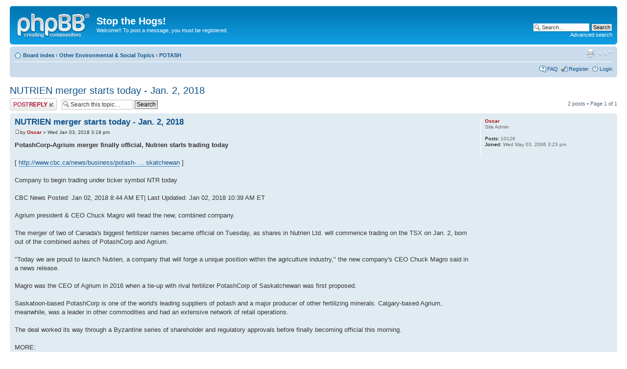

--- FILE ---
content_type: text/html; charset=UTF-8
request_url: https://forum.stopthehogs.com/phpBB2/viewtopic.php?f=71&p=8039&sid=0ebcf9137425735dafc4f019835d38db
body_size: 20705
content:
<!DOCTYPE html PUBLIC "-//W3C//DTD XHTML 1.0 Strict//EN" "http://www.w3.org/TR/xhtml1/DTD/xhtml1-strict.dtd">
<html xmlns="http://www.w3.org/1999/xhtml" dir="ltr" lang="en-gb" xml:lang="en-gb">
<head>

<meta http-equiv="content-type" content="text/html; charset=UTF-8" />
<meta http-equiv="content-style-type" content="text/css" />
<meta http-equiv="content-language" content="en-gb" />
<meta http-equiv="imagetoolbar" content="no" />
<meta name="resource-type" content="document" />
<meta name="distribution" content="global" />
<meta name="keywords" content="" />
<meta name="description" content="" />

<title>Stop the Hogs! &bull; View topic - NUTRIEN merger starts today - Jan. 2, 2018</title>

<link rel="alternate" type="application/atom+xml" title="Feed - Stop the Hogs!" href="https://forum.stopthehogs.com/phpBB2/feed.php" /><link rel="alternate" type="application/atom+xml" title="Feed - New Topics" href="https://forum.stopthehogs.com/phpBB2/feed.php?mode=topics" /><link rel="alternate" type="application/atom+xml" title="Feed - Forum - POTASH" href="https://forum.stopthehogs.com/phpBB2/feed.php?f=71" /><link rel="alternate" type="application/atom+xml" title="Feed - Topic - NUTRIEN merger starts today - Jan. 2, 2018" href="https://forum.stopthehogs.com/phpBB2/feed.php?f=71&amp;t=5214" />

<!--
	phpBB style name: prosilver
	Based on style:   prosilver (this is the default phpBB3 style)
	Original author:  Tom Beddard ( http://www.subBlue.com/ )
	Modified by:
-->

<script type="text/javascript">
// <![CDATA[
	var jump_page = 'Enter the page number you wish to go to:';
	var on_page = '1';
	var per_page = '';
	var base_url = '';
	var style_cookie = 'phpBBstyle';
	var style_cookie_settings = '; path=/; domain=.forum.stopthehogs.com';
	var onload_functions = new Array();
	var onunload_functions = new Array();

	

	/**
	* Find a member
	*/
	function find_username(url)
	{
		popup(url, 760, 570, '_usersearch');
		return false;
	}

	/**
	* New function for handling multiple calls to window.onload and window.unload by pentapenguin
	*/
	window.onload = function()
	{
		for (var i = 0; i < onload_functions.length; i++)
		{
			eval(onload_functions[i]);
		}
	};

	window.onunload = function()
	{
		for (var i = 0; i < onunload_functions.length; i++)
		{
			eval(onunload_functions[i]);
		}
	};

// ]]>
</script>
<script type="text/javascript" src="./styles/prosilver/template/styleswitcher.js"></script>
<script type="text/javascript" src="./styles/prosilver/template/forum_fn.js"></script>

<link href="./styles/prosilver/theme/print.css" rel="stylesheet" type="text/css" media="print" title="printonly" />
<link href="./style.php?id=1&amp;lang=en&amp;sid=f78960ce2ea56b156c83343ef65da10c" rel="stylesheet" type="text/css" media="screen, projection" />

<link href="./styles/prosilver/theme/normal.css" rel="stylesheet" type="text/css" title="A" />
<link href="./styles/prosilver/theme/medium.css" rel="alternate stylesheet" type="text/css" title="A+" />
<link href="./styles/prosilver/theme/large.css" rel="alternate stylesheet" type="text/css" title="A++" />



</head>

<body id="phpbb" class="section-viewtopic ltr">

<div id="wrap">
	<a id="top" name="top" accesskey="t"></a>
	<div id="page-header">
		<div class="headerbar">
			<div class="inner"><span class="corners-top"><span></span></span>

			<div id="site-description">
				<a href="./index.php?sid=f78960ce2ea56b156c83343ef65da10c" title="Board index" id="logo"><img src="./styles/prosilver/imageset/site_logo.gif" width="149" height="52" alt="" title="" /></a>
				<h1>Stop the Hogs!</h1>
				<p>Welcome!!  To post a message, you must be registered.</p>
				<p class="skiplink"><a href="#start_here">Skip to content</a></p>
			</div>

		
			<div id="search-box">
				<form action="./search.php?sid=f78960ce2ea56b156c83343ef65da10c" method="get" id="search">
				<fieldset>
					<input name="keywords" id="keywords" type="text" maxlength="128" title="Search for keywords" class="inputbox search" value="Search…" onclick="if(this.value=='Search…')this.value='';" onblur="if(this.value=='')this.value='Search…';" />
					<input class="button2" value="Search" type="submit" /><br />
					<a href="./search.php?sid=f78960ce2ea56b156c83343ef65da10c" title="View the advanced search options">Advanced search</a> <input type="hidden" name="sid" value="f78960ce2ea56b156c83343ef65da10c" />

				</fieldset>
				</form>
			</div>
		

			<span class="corners-bottom"><span></span></span></div>
		</div>

		<div class="navbar">
			<div class="inner"><span class="corners-top"><span></span></span>

			<ul class="linklist navlinks">
				<li class="icon-home"><a href="./index.php?sid=f78960ce2ea56b156c83343ef65da10c" accesskey="h">Board index</a>  <strong>&#8249;</strong> <a href="./viewforum.php?f=56&amp;sid=f78960ce2ea56b156c83343ef65da10c">Other Environmental &amp; Social Topics</a> <strong>&#8249;</strong> <a href="./viewforum.php?f=71&amp;sid=f78960ce2ea56b156c83343ef65da10c">POTASH</a></li>

				<li class="rightside"><a href="#" onclick="fontsizeup(); return false;" onkeypress="return fontsizeup(event);" class="fontsize" title="Change font size">Change font size</a></li>

				<li class="rightside"><a href="./viewtopic.php?f=71&amp;t=5214&amp;sid=f78960ce2ea56b156c83343ef65da10c&amp;view=print" title="Print view" accesskey="p" class="print">Print view</a></li>
			</ul>

			

			<ul class="linklist rightside">
				<li class="icon-faq"><a href="./faq.php?sid=f78960ce2ea56b156c83343ef65da10c" title="Frequently Asked Questions">FAQ</a></li>
				<li class="icon-register"><a href="./ucp.php?mode=register&amp;sid=f78960ce2ea56b156c83343ef65da10c">Register</a></li>
					<li class="icon-logout"><a href="./ucp.php?mode=login&amp;sid=f78960ce2ea56b156c83343ef65da10c" title="Login" accesskey="x">Login</a></li>
				
			</ul>

			<span class="corners-bottom"><span></span></span></div>
		</div>

	</div>

	<a name="start_here"></a>
	<div id="page-body">
		
<h2><a href="./viewtopic.php?f=71&amp;t=5214&amp;sid=f78960ce2ea56b156c83343ef65da10c">NUTRIEN merger starts today - Jan. 2, 2018</a></h2>
<!-- NOTE: remove the style="display: none" when you want to have the forum description on the topic body -->

<div class="topic-actions">

	<div class="buttons">
	
		<div class="reply-icon"><a href="./posting.php?mode=reply&amp;f=71&amp;t=5214&amp;sid=f78960ce2ea56b156c83343ef65da10c" title="Post a reply"><span></span>Post a reply</a></div>
	
	</div>

	
		<div class="search-box">
			<form method="get" id="topic-search" action="./search.php?sid=f78960ce2ea56b156c83343ef65da10c">
			<fieldset>
				<input class="inputbox search tiny"  type="text" name="keywords" id="search_keywords" size="20" value="Search this topic…" onclick="if(this.value=='Search this topic…')this.value='';" onblur="if(this.value=='')this.value='Search this topic…';" />
				<input class="button2" type="submit" value="Search" />
				<input type="hidden" name="t" value="5214" />
<input type="hidden" name="sf" value="msgonly" />
<input type="hidden" name="sid" value="f78960ce2ea56b156c83343ef65da10c" />

			</fieldset>
			</form>
		</div>
	
		<div class="pagination">
			2 posts
			 &bull; Page <strong>1</strong> of <strong>1</strong>
		</div>
	

</div>
<div class="clear"></div>


	<div id="p8038" class="post bg2">
		<div class="inner"><span class="corners-top"><span></span></span>

		<div class="postbody">
			

			<h3 class="first"><a href="#p8038">NUTRIEN merger starts today - Jan. 2, 2018</a></h3>
			<p class="author"><a href="./viewtopic.php?p=8038&amp;sid=f78960ce2ea56b156c83343ef65da10c#p8038"><img src="./styles/prosilver/imageset/icon_post_target.gif" width="11" height="9" alt="Post" title="Post" /></a>by <strong><a href="./memberlist.php?mode=viewprofile&amp;u=3&amp;sid=f78960ce2ea56b156c83343ef65da10c" style="color: #AA0000;" class="username-coloured">Oscar</a></strong> &raquo; Wed Jan 03, 2018 3:19 pm </p>

			

			<div class="content"><span style="font-weight: bold">PotashCorp-Agrium merger finally official, Nutrien starts trading today</span><br /><br />[  <!-- m --><a class="postlink" href="http://www.cbc.ca/news/business/potash-agrium-nutrien-merger-1.4469690?cmp=news-digests-saskatchewan">http://www.cbc.ca/news/business/potash- ... skatchewan</a><!-- m -->  ]<br /><br />Company to begin trading under ticker symbol NTR today<br /><br />CBC News  Posted: Jan 02, 2018 8:44 AM ET| Last Updated: Jan 02, 2018 10:39 AM ET <br /><br />Agrium president &amp; CEO Chuck Magro will head the new, combined company.<br /><br />The merger of two of Canada's biggest fertilizer names became official on Tuesday, as shares in Nutrien Ltd. will commence trading on the TSX on Jan. 2, born out of the combined ashes of PotashCorp and Agrium.<br /><br />&quot;Today we are proud to launch Nutrien, a company that will forge a unique position within the agriculture industry,&quot; the new company's CEO Chuck Magro said in a news release.<br /><br />Magro was the CEO of Agrium in 2016 when a tie-up with rival fertilizer PotashCorp of Saskatchewan was first proposed.<br /><br />Saskatoon-based PotashCorp is one of the world's leading suppliers of potash and a major producer of other fertilizing minerals. Calgary-based Agrium, meanwhile, was a leader in other commodities and had an extensive network of retail operations.<br /><br />The deal worked its way through a Byzantine series of shareholder and regulatory approvals before finally becoming official this morning.<br /><br />MORE:<br /><br />[  <!-- m --><a class="postlink" href="http://www.cbc.ca/news/business/potash-agrium-nutrien-merger-1.4469690?cmp=news-digests-saskatchewan">http://www.cbc.ca/news/business/potash- ... skatchewan</a><!-- m -->  ]</div>

			

		</div>

		
			<dl class="postprofile" id="profile8038">
			<dt>
				<a href="./memberlist.php?mode=viewprofile&amp;u=3&amp;sid=f78960ce2ea56b156c83343ef65da10c" style="color: #AA0000;" class="username-coloured">Oscar</a>
			</dt>

			<dd>Site Admin</dd>

		<dd>&nbsp;</dd>

		<dd><strong>Posts:</strong> 10126</dd><dd><strong>Joined:</strong> Wed May 03, 2006 3:23 pm</dd>

		</dl>
	

		<div class="back2top"><a href="#wrap" class="top" title="Top">Top</a></div>

		<span class="corners-bottom"><span></span></span></div>
	</div>

	<hr class="divider" />

	<div id="p8039" class="post bg1">
		<div class="inner"><span class="corners-top"><span></span></span>

		<div class="postbody">
			

			<h3 ><a href="#p8039">Re: NUTRIEN merger starts today - Jan. 2, 2018</a></h3>
			<p class="author"><a href="./viewtopic.php?p=8039&amp;sid=f78960ce2ea56b156c83343ef65da10c#p8039"><img src="./styles/prosilver/imageset/icon_post_target.gif" width="11" height="9" alt="Post" title="Post" /></a>by <strong><a href="./memberlist.php?mode=viewprofile&amp;u=3&amp;sid=f78960ce2ea56b156c83343ef65da10c" style="color: #AA0000;" class="username-coloured">Oscar</a></strong> &raquo; Wed Jan 03, 2018 3:22 pm </p>

			

			<div class="content"><span style="font-weight: bold">Agrium, PotashCorp merger will 'impact the entire industry,' including thousands of farmers: prof. </span> <br /><br />[  <!-- m --><a class="postlink" href="http://www.cbc.ca/news/canada/saskatchewan/agrium-potashcorp-merger-nutrien-1.4465479">http://www.cbc.ca/news/canada/saskatche ... -1.4465479</a><!-- m --> ]<br /><br />Merger to form Nutrien, world's largest nutrient company, slated to close Jan. 1<br /><br />CBC News  Posted: Dec 27, 2017 3:12 PM CT| Last Updated: Dec 27, 2017 6:51 PM CT <br /><br /><span style="font-weight: bold">EXCERPT:<br /><br />Prof. says merger will 'impact entire industry'</span><br /><br />&quot;It's not surprising to see authorities approve this mega deal — $36 billion. It's a significant transaction which will impact the entire industry,&quot; said Sylvain Charlebois, the dean of the faculty of management at Dalhousie University.<br /><br />Charlebois said producers have &quot;every right&quot; to be concerned about the changes.<br /><br />&quot;It's one less option for them,&quot; he said. &quot;Historically, when we see these kinds of transactions, input costs tend to rise, which is certainly bad news for farmers.&quot;<br /><br />The move will impact &quot;hundreds of thousands of farmers&quot; in Canada, particularly as they start to shop around for products like fertilizer and seeds in the new year, he said.<br /><br />&quot;They may actually start feeling the impact of this transaction right in 2018,&quot; he said, adding that he thinks both companies plan to start implementing changes as soon as possible. <br /><br />Charlebois said the move makes sense business-wise because of the nature of the industry.<br /><br />&quot;Companies can't just compete on one continent or in a region. They have to think globally.&quot;<br /><br />MORE:<br /><br />[  <!-- m --><a class="postlink" href="http://www.cbc.ca/news/canada/saskatchewan/agrium-potashcorp-merger-nutrien-1.4465479">http://www.cbc.ca/news/canada/saskatche ... -1.4465479</a><!-- m --> ]</div>

			

		</div>

		
			<dl class="postprofile" id="profile8039">
			<dt>
				<a href="./memberlist.php?mode=viewprofile&amp;u=3&amp;sid=f78960ce2ea56b156c83343ef65da10c" style="color: #AA0000;" class="username-coloured">Oscar</a>
			</dt>

			<dd>Site Admin</dd>

		<dd>&nbsp;</dd>

		<dd><strong>Posts:</strong> 10126</dd><dd><strong>Joined:</strong> Wed May 03, 2006 3:23 pm</dd>

		</dl>
	

		<div class="back2top"><a href="#wrap" class="top" title="Top">Top</a></div>

		<span class="corners-bottom"><span></span></span></div>
	</div>

	<hr class="divider" />

	<form id="viewtopic" method="post" action="./viewtopic.php?f=71&amp;t=5214&amp;sid=f78960ce2ea56b156c83343ef65da10c">

	<fieldset class="display-options" style="margin-top: 0; ">
		
		<label>Display posts from previous: <select name="st" id="st"><option value="0" selected="selected">All posts</option><option value="1">1 day</option><option value="7">7 days</option><option value="14">2 weeks</option><option value="30">1 month</option><option value="90">3 months</option><option value="180">6 months</option><option value="365">1 year</option></select></label>
		<label>Sort by <select name="sk" id="sk"><option value="a">Author</option><option value="t" selected="selected">Post time</option><option value="s">Subject</option></select></label> <label><select name="sd" id="sd"><option value="a" selected="selected">Ascending</option><option value="d">Descending</option></select> <input type="submit" name="sort" value="Go" class="button2" /></label>
		
	</fieldset>

	</form>
	<hr />


<div class="topic-actions">
	<div class="buttons">
	
		<div class="reply-icon"><a href="./posting.php?mode=reply&amp;f=71&amp;t=5214&amp;sid=f78960ce2ea56b156c83343ef65da10c" title="Post a reply"><span></span>Post a reply</a></div>
	
	</div>

	
		<div class="pagination">
			2 posts
			 &bull; Page <strong>1</strong> of <strong>1</strong>
		</div>
	
</div>


	<p></p><p><a href="./viewforum.php?f=71&amp;sid=f78960ce2ea56b156c83343ef65da10c" class="left-box left" accesskey="r">Return to POTASH</a></p>

	<form method="post" id="jumpbox" action="./viewforum.php?sid=f78960ce2ea56b156c83343ef65da10c" onsubmit="if(this.f.value == -1){return false;}">

	
		<fieldset class="jumpbox">
	
			<label for="f" accesskey="j">Jump to:</label>
			<select name="f" id="f" onchange="if(this.options[this.selectedIndex].value != -1){ document.forms['jumpbox'].submit() }">
			
				<option value="-1">Select a forum</option>
			<option value="-1">------------------</option>
				<option value="55">ILOs</option>
			
				<option value="2">&nbsp; &nbsp;Factory Production of Animals</option>
			
				<option value="56">Other Environmental &amp; Social Topics</option>
			
				<option value="3">&nbsp; &nbsp;Air</option>
			
				<option value="4">&nbsp; &nbsp;Books/Films, etc.</option>
			
				<option value="5">&nbsp; &nbsp;CLEAN FOOD . . . </option>
			
				<option value="71" selected="selected">&nbsp; &nbsp;POTASH</option>
			
				<option value="15">&nbsp; &nbsp;Trees</option>
			
				<option value="16">&nbsp; &nbsp;Water/Oceans</option>
			
				<option value="59">&nbsp; &nbsp;TICKS &amp; LYME DISEASE</option>
			
				<option value="7">&nbsp; &nbsp;Organic Farming</option>
			
				<option value="6">&nbsp; &nbsp;GMOs</option>
			
				<option value="8">&nbsp; &nbsp;Pesticides</option>
			
				<option value="9">&nbsp; &nbsp;Precautionary Principle</option>
			
				<option value="10">&nbsp; &nbsp;Regulations/Bylaws/Moratoriums</option>
			
				<option value="14">&nbsp; &nbsp;Sustainable Development/Climate Change</option>
			
				<option value="17">&nbsp; &nbsp;TRADE AGREEMENTS</option>
			
				<option value="52">&nbsp; &nbsp;FIPA - NOT really a Trade Agreement</option>
			
				<option value="27">&nbsp; &nbsp;Canada in MIDDLE EAST/EUROPE</option>
			
				<option value="26">&nbsp; &nbsp;Other</option>
			
				<option value="33">&nbsp; &nbsp;PURE(?) POLITICS</option>
			
				<option value="34">&nbsp; &nbsp;ASBESTOS</option>
			
				<option value="36">&nbsp; &nbsp;Canada's Environmental Protection . . . going, going, gone!</option>
			
				<option value="37">&nbsp; &nbsp;MILITARIZATION OF CANADA</option>
			
				<option value="46">&nbsp; &nbsp;MONEY MATTERS</option>
			
				<option value="39">&nbsp; &nbsp;Health/MEDICARE</option>
			
				<option value="48">&nbsp; &nbsp;NO North American Union</option>
			
				<option value="53">&nbsp; &nbsp;North American Super Highway (NASCO)</option>
			
				<option value="38">&nbsp; &nbsp;MERCURY </option>
			
				<option value="51">&nbsp; &nbsp;2016 - Canada's ELECTORAL REFORM BEGINS!</option>
			
				<option value="54">&nbsp; &nbsp;Canada's Government Spy Agency - Bill C-51</option>
			
				<option value="65">&nbsp; &nbsp;First Nations</option>
			
				<option value="66">&nbsp; &nbsp;TRANSPORTATION:  CLEAN CARS, TRANSIT, etc.</option>
			
				<option value="57">Energy</option>
			
				<option value="41">&nbsp; &nbsp;Saying Farewell to Pasquia &amp; Porcupine Hills</option>
			
				<option value="12">&nbsp; &nbsp;Wind Energy</option>
			
				<option value="11">&nbsp; &nbsp;Renewable General/Solar Energy</option>
			
				<option value="13">&nbsp; &nbsp;Thermal Energy</option>
			
				<option value="23">&nbsp; &nbsp;Oil/Tarsands</option>
			
				<option value="31">&nbsp; &nbsp;FRACKING</option>
			
				<option value="42">&nbsp; &nbsp;ACIDIZING - Fracking's More Dangerous Bedfellow</option>
			
				<option value="43">&nbsp; &nbsp;Next Tarsands Threat:  Caprock Integrity</option>
			
				<option value="45">&nbsp; &nbsp;LNG - Liquid Natural Gas</option>
			
				<option value="22">&nbsp; &nbsp;Ethanol</option>
			
				<option value="21">&nbsp; &nbsp;Coal/Coalbed Methane</option>
			
				<option value="20">&nbsp; &nbsp;Uranium/Nuclear/Waste </option>
			
				<option value="24">&nbsp; &nbsp;Rare Earth Mineral</option>
			
				<option value="47">&nbsp; &nbsp;Canadian Mining</option>
			
				<option value="49">&nbsp; &nbsp;CARBON CAPTURE &amp; STORAGE</option>
			
				<option value="50">&nbsp; &nbsp;LANGHAM, SK - Another Toxic Time Bomb</option>
			
				<option value="60">&nbsp; &nbsp;MEGA DAMS</option>
			
				<option value="58">Speaker's Corner</option>
			
				<option value="28">&nbsp; &nbsp;Jake's Corner</option>
			
				<option value="32">&nbsp; &nbsp;Jim's Corner</option>
			
				<option value="19">&nbsp; &nbsp;Leo's Corner</option>
			
				<option value="29">&nbsp; &nbsp;Phil's Corner</option>
			
				<option value="30">&nbsp; &nbsp;Shane's Corner</option>
			
				<option value="25">&nbsp; &nbsp;Letters - Other</option>
			
				<option value="18">&nbsp; &nbsp;Elmer's Corner</option>
			
			</select>
			<input type="submit" value="Go" class="button2" />
		</fieldset>
	</form>


	<h3>Who is online</h3>
	<p>Users browsing this forum: No registered users and 1 guest</p>
</div>

<div id="page-footer">

	<div class="navbar">
		<div class="inner"><span class="corners-top"><span></span></span>

		<ul class="linklist">
			<li class="icon-home"><a href="./index.php?sid=f78960ce2ea56b156c83343ef65da10c" accesskey="h">Board index</a></li>
				
			<li class="rightside"><a href="./memberlist.php?mode=leaders&amp;sid=f78960ce2ea56b156c83343ef65da10c">The team</a> &bull; <a href="./ucp.php?mode=delete_cookies&amp;sid=f78960ce2ea56b156c83343ef65da10c">Delete all board cookies</a> &bull; All times are UTC - 6 hours </li>
		</ul>

		<span class="corners-bottom"><span></span></span></div>
	</div>

	<div class="copyright">Powered by <a href="https://www.phpbb.com/">phpBB</a>&reg; Forum Software &copy; phpBB Group
		
	</div>
</div>

</div>

<div>
	<a id="bottom" name="bottom" accesskey="z"></a>
	
</div>

</body>
</html>